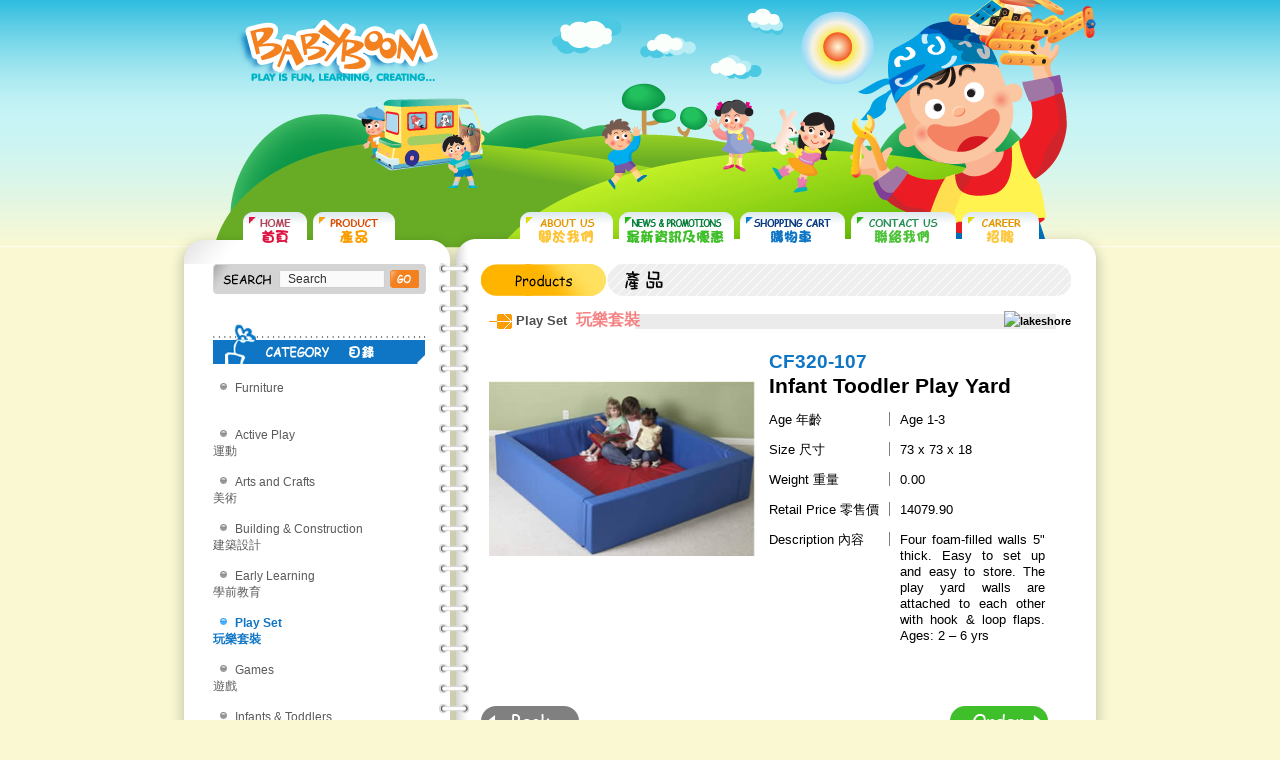

--- FILE ---
content_type: text/html
request_url: http://babyboom.com.hk/products_detail?id=737
body_size: 9115
content:
<!DOCTYPE html PUBLIC "-//W3C//DTD XHTML 1.0 Strict//EN" "http://www.w3.org/TR/xhtml1/DTD/xhtml1-strict.dtd">
<html xmlns="http://www.w3.org/1999/xhtml" dir="ltr" lang="en-gb" xml:lang="en-gb">
<head>

<meta http-equiv="content-type" content="text/html; charset=UTF-8" />
<meta name="resource-type" content="document" />
<meta name="language" content="en-gb" />
<meta name="distribution" content="global" />
<meta http-equiv="content-style-type" content="text/css" />
<meta http-equiv="imagetoolbar" content="no" />
<meta http-equiv="X-UA-Compatible" content="IE=EmulateIE7" />
<title>Infant Toodler Play Yard  | Play Set - 玩樂套裝 | 產品詳細 | BabyBoom</title>

<link href="style.php?design=1" rel="stylesheet" type="text/css" media="screen, projection" />
<!--[if lte IE 6]>
<link href="style.php?iefix=1" rel="stylesheet" type="text/css" />
<![endif]-->
<script type="text/javascript" src="js/jquery.js"></script>
<script type="text/javascript" src="js/valign.js"></script>  
<script type="text/javascript">

function fixheight() {

	if ($("#middlecheck").height() % 20 > 0) {
		
		var pagetrim = 0;
		
				$("#middlecheck").height( (parseInt($("#middlecheck").height()/20)+1)*20 + pagetrim );
		
	}	

}


$(window).load(function() {
	fixheight();
});

$(function() {
  

		   
  function onCatClick() {
    if ( ! $(this).hasClass('current') ) {
      $('ul.bigcat>li>a').removeClass('current');
      $('ul.bigcat ul').slideUp().removeClass('current');
      $(this).addClass('current');
      $(this).siblings('ul').slideDown().addClass('current');
    }
    return false;
  }

  $('ul.bigcat ul').css('display', 'none');
  $('ul.bigcat>li>a').click(onCatClick);
  $('ul.bigcat>li.current>a').addClass('current').siblings('ul').show().addClass('current');  
  
  $('.back').click(function() {
    history.go(-1);
    return false;
  });
});
</script>
</head>

<!-- UTF8 萬國碼 -->
<body class="productsp inner">

<div class="pagewarp">


	<div class="header">
		<div class="relative">
			<div class="logo pngfix"></div>
			<div class="bigboy pngfix"></div>
			<div class="childs pngfix"></div>
			<div class="ground pngfix"></div>
			<div class="sun pngfix"></div>
			<ul class="menu clearfix pngfix">
				<li class="home pngfix"><a href="index">HOME 首頁</a></li>
				<li class="products pngfix"><a href="products">PRODUCTS 產品</a></li>
				<li class="aboutus pngfix"><a href="aboutus">ABOUT US 關於我們</a></li>
				<li class="news pngfix"><a href="news">NEWS & PROMOTIONS 最新資訊及優惠</a></li>
				<li class="shopcart pngfix"><a href="shopcart">SHOPPING CART 購物車</a></li>
				<li class="contactus pngfix"><a href="contactus">CONTACT US 聯絡我們</a></li>
				<li class="career pngfix"><a href="career">CAREER 招聘</a></li>
			</ul>
		</div>
	</div>
	
	
	<div class="middle clearfix pngfix" id="middlecheck"><div class="left">
	<div class="search clearfix">
		<h1>Search</h1>
		<form>
			<input type="text" value="Search"  class="text" id="searchtext" onclick="searchcheck();" onkeyup="keycheck(event);" />
		</form>
        <button class="submit" onclick="location.href='products.php?search='+ $('#searchtext').attr('value');">搜尋</button>
		<script>
            function searchcheck() {
                if ($("#searchtext").attr("value") == "Search" ) {
                    $("#searchtext").attr("value","");
                }
            }
            
            function keycheck(event) {
                
                switch (event.keyCode) {
                    case 13://Enter

                    location.href='products.php?search='+ $('#searchtext').attr('value');

                    break;	
                }
                
            }
        </script>
	</div>
	<ul class="bigcat">
		<li class="category current">
			<a href="#" class="title">CATEGORY</a>
			<ul>
							<li>
					<a href="products?cat=20">Furniture<br /></a>
				</li>
							<li>
					<a href="products?cat=6">Active Play<br /> 運動</a>
				</li>
							<li>
					<a href="products?cat=7">Arts and Crafts<br />美術</a>
				</li>
							<li>
					<a href="products?cat=8">Building & Construction<br />建築設計</a>
				</li>
							<li>
					<a href="products?cat=9">Early Learning<br />學前教育</a>
				</li>
							<li class="current">
					<a href="products?cat=10">Play Set<br />玩樂套裝</a>
				</li>
							<li>
					<a href="products?cat=11">Games<br />遊戲</a>
				</li>
							<li>
					<a href="products?cat=12">Infants & Toddlers<br />嬰兒</a>
				</li>
							<li>
					<a href="products?cat=13">Languages<br />語文</a>
				</li>
							<li>
					<a href="products?cat=14">Mathematics<br />數學</a>
				</li>
							<li>
					<a href="products?cat=15">Music<br />音樂</a>
				</li>
							<li>
					<a href="products?cat=16">Pretend & Play<br />模仿</a>
				</li>
							<li>
					<a href="products?cat=17">Science<br />科學</a>
				</li>
							<li>
					<a href="products?cat=18">Souvenir<br />禮品</a>
				</li>
							<li>
					<a href="products?cat=19">Teachers' Guide<br />教師指引</a>
				</li>
						</ul>
		</li>
		<li class="brand">
			<a href="#" class="title">BRAND</a>
			<ul>
							<li>
					<a href="products?brand=5">Gigo</a>
				</li>
							<li>
					<a href="products?brand=27"></a>
				</li>
							<li>
					<a href="products?brand=9">KODKOD</a>
				</li>
							<li>
					<a href="products?brand=25"></a>
				</li>
							<li>
					<a href="products?brand=23">Rummikub</a>
				</li>
							<li>
					<a href="products?brand=7">Weplay</a>
				</li>
							<li>
					<a href="products?brand=24"></a>
				</li>
							<li>
					<a href="products?brand=8">SmartGames</a>
				</li>
							<li>
					<a href="products?brand=26"></a>
				</li>
							<li>
					<a href="products?brand=21">SmartMax</a>
				</li>
						</ul>
		</li>
		<li class="age">
			<a href="#" class="title">AGE</a>
			<ul>
							<li>
					<a href="products?age=1">Age 0-1</a>
				</li>
							<li>
					<a href="products?age=2">Age 1-3</a>
				</li>
							<li>
					<a href="products?age=3">Age 3-6</a>
				</li>
							<li>
					<a href="products?age=4">Age 7-12</a>
				</li>
							<li>
					<a href="products?age=5">Age > 13</a>
				</li>
						</ul>
		</li>
	</ul>
</div>
	
	
<div class="right">
	<div class="productslist">
    	
		<h1 class="title">Brands 品牌</h1>
        		<h2 class="subtitle">
			<span class="entitle">Play Set</span>
			<span class="chtitle">玩樂套裝</span>
							<img src="" alt="lakeshore" />
						
		</h2>
        				
				<div class="products_detailp_only">
					<div class="container clearfix">
						<div class="container_left">
							<div class="photo">
								<img src="upload/d49a609def02b824bf9c064c0c0683c1_t.png" alt="" />							</div>
							<div class="video">
                                							</div>
						</div>
						<div class="container_right">
							
							<h1>CF320-107</h1>
                            <h2>Infant Toodler Play Yard </h2>
							<ul class="description">
                            									<li>
									<p class="desc_title">Age 年齡</p>
									<p class="desc_data">Age 1-3</p>
								</li>
                                								<li>
									<p class="desc_title">Size 尺寸</p>
									<p class="desc_data">73 x 73 x 18</p>
								</li>
                                								<li>
									<p class="desc_title">Weight 重量</p>
									<p class="desc_data">0.00</p>
								</li>
                                								<li>
									<p class="desc_title">Retail Price 零售價</p>
									<p class="desc_data">14079.90</p>
								</li>
                                								<li>
									<p class="desc_title">Description 內容</p>
									<p class="desc_data">Four foam-filled walls 5" thick. Easy to set up and easy to store. The play yard walls are attached to each other with hook & loop flaps. Ages: 2 – 6 yrs<br /><br /><br /></p>
								</li>
                                							</ul>
						</div>
					</div>
					<div class="control">
						<a class="back" href="products?cat=10">Back</a>
						<a class="order" href="addtocart.php?add=737">Order</a>
					</div>
				</div>
				
﻿			</div>
		</div><!-- UTF8 萬國碼 --></div>
	
	
	<div class="footer pngfix">
		<div class="copy">
			copyright © 2011 babyboom Learning Co. ltd., all rights reserved.
		</div>
		<div class="facebook">
			<a href="http://www.facebook.com/babyboom.learning.co" target="_blank">Find us on: facebook©</a>
		</div>
	</div>
	
	
</div>

<p class="mhidden"><a href="http://onemore.com.hk">Designed by Onemore limited http://onemore.com.hk</a></p>

<link rel="stylesheet" type="text/css" href="lib/lightbox/css/jquery.lightbox-0.5.css" media="screen" />
 <!--[if IE 6]>
<script src="js/pngfix.js"></script>
<script>
DD_belatedPNG.fix('.pngfix');
</script>
<![endif]-->
<script type="text/javascript" src="lib/lightbox/js/jquery.lightbox-0.5.js"></script>
<script type="text/javascript">
$(function() {
	$('.lightbox').lightBox();
	$('.valign').vAlign();
});
</script>
<!-- UTF8 萬國碼 -->
</body>

</html>

--- FILE ---
content_type: text/css;
request_url: http://babyboom.com.hk/style.php?design=1
body_size: 55622
content:
@charset "UTF-8";

/* v1.0 | 20080212 */

html, body, div, span, applet, object, iframe,
h1, h2, h3, h4, h5, h6, p, blockquote, pre,
a, abbr, acronym, address, big, cite, code,
del, dfn, em, font, img, ins, kbd, q, s, samp,
small, strike, strong, sub, sup, tt, var,
b, u, i, center,
dl, dt, dd, ol, ul, li,
fieldset, form, label, legend,
table, caption, tbody, tfoot, thead, tr, th, td {
	margin: 0;
	padding: 0;
	border: 0;
	outline: 0;
	font-size: 100%;
	vertical-align: baseline;
	background: transparent;
	word-wrap:break-word;
}
body {
	line-height: 1;
}
ol, ul {
	list-style: none;
}
blockquote, q {
	quotes: none;
}
blockquote:before, blockquote:after,
q:before, q:after {
	content: '';
	content: none;
}
:focus {
	outline: 0;
}
ins {
	text-decoration: none;
}
del {
	text-decoration: line-through;
}
table {
	border-collapse: collapse;
	border-spacing: 0;
}

input {
	font-family:Arial;
	}
.mhidden {
	text-indent:-5000px;
	display:none;
}

/* *** Float containers fix:
 http://www.csscreator.com/attributes/containedfloat.php *** */ 
.clearfix:after {
	content: ".";
	display: block;
	height: 0px;
	clear: both;
	visibility: hidden;
}
 .clearfix {
	display: inline-block;
}
/* Hides from IE-mac \*/
* html .clearfix {
	height: 1%;
}
.clearfix {
	display: block;
}
/* End hide from IE-mac */

/* BEGIN custom style ------------------------------------------- */
/* BEGIN global style ----------------------------- */
body {
	background: #f9f8d3 url("images/bg_sky.png") scroll repeat-x top center;
	font-family: sans-serif;
}
.pagewarp {
	width:960px;
	margin:0 auto;
}
.header {
	width:100%;
	height:264px;
	overflow:hidden;
}
.header .relative {
	width:100%;
	height:100%;
	position:relative;
}
.header .relative .logo {
	background: url("images/banner_logo.png") scroll transparent no-repeat top left;
	position:absolute;
	top:19px;
	left:75px;
	width:203px;
	height:64px;
	z-index:5;
}
.header .relative .bigboy {
	background: url("images/banner_bigboy.png") scroll transparent no-repeat top left;
	position:absolute;
	top:-33px;
	left:690px;
	width:246px;
	height:383px;
	z-index:4;
}
.header .relative .childs {
	background: url("images/banner_childs.png") scroll transparent no-repeat top left;
	position:absolute;
	top:98px;
	left:197px;
	width:478px;
	height:95px;
	z-index:3;
}
.header .relative .ground {
	background: url("images/banner_ground.png") scroll transparent no-repeat top left;
	position:absolute;
	top:83px;
	left:54px;
	width:812px;
	height:165px;
	z-index:2;
}
.header .relative .sun {
	background: url("images/banner_sun.png") scroll transparent no-repeat top left;
	position:absolute;
	top:8px;
	left:392px;
	width:322px;
	height:77px;
	z-index:1;
}
/* END global style ----------------------------- */




/* BEGIN index ------------------------------------*/
/* BEGIN index header ------------------------*/
.indexp .header .relative .menu {
	background: url("images/paper_bg_top.png") scroll transparent no-repeat top left;
	width:100%;
	height:52px;
	position:absolute;
	left:0;
	bottom:0;
	z-index:100;
}
.indexp .header .relative .menu li {
	float:left;
	display:block;
	height:37px;
	text-indent:-5000px;
}
.indexp .header .relative .menu li.home {
	background: url("images/menu_home.png") scroll transparent no-repeat top right;
	width:64px;
	padding-left:107px;
}
.indexp .header .relative .menu li.products {
	background: url("images/menu_products.png") scroll transparent no-repeat top right;
	width:82px;
	padding-left:6px;
}
.indexp .header .relative .menu li.aboutus {
	background: url("images/menu_aboutus.png") scroll transparent no-repeat top right;
	width:93px;
	padding-left:6px;
}

.indexp .header .relative .menu li.news {
	background: url("images/menu_news.png") scroll transparent no-repeat top right;
	width:115px;
	padding-left:6px;
}
.indexp .header .relative .menu li.shopcart {
	background: url("images/menu_shopcart.png") scroll transparent no-repeat top right;
	width:105px;
	padding-left:6px;
}

.indexp .header .relative .menu li.contactus {
	background: url("images/menu_contactus.png") scroll transparent no-repeat top right;
	width:105px;
	padding-left:118px;
}
.indexp .header .relative .menu li.career {
	background: url("images/menu_career.png") scroll transparent no-repeat top right;
	width:77px;
	padding-left:6px;
}
.indexp .header .relative .menu li a {
	display:block;
	width:100%;
	height:100%;
}
/* END index header ------------------------*/
/* BEGIN indexfooter ------------------------*/
.indexp .footer {
	background: url("images/paper_bg_bottom.png") scroll transparent no-repeat top left;
	width:100%;
	height:71px;
	text-indent:-5000px;
	z-index:100;
}
.indexp .footer .copy {
	float:left;
	background: url("images/footer_copy.png") scroll transparent no-repeat top right;
	width:596px;
	height:32px;
	padding-left:45px;
}
.indexp .footer .facebook { 
	float:left;
	background: url("images/footer_facebook.png") scroll transparent no-repeat top right;
	width:220px;
	height:32px;
	padding-left:53px;
}
.indexp .footer .facebook a {
	display:block;
	width:100%;
	height:100%;
}
/* END index footer ------------------------*/
/* BEGIN index middle ------------------------*/
/* BEGIN index left ------------------------*/
.indexp .middle {
	background: url("images/paper_bg_middle.png") scroll transparent repeat-y top left;
	width:100%;
	z-index:100;
}

.indexp .middle .left {
	float:left;
	padding-left:49px;
	width:590px;
}
.indexp .middle .left .newproducts {
	padding-bottom:30px;
	width:100%;
}
.indexp .middle .left .newproducts .title {
	background: url("images/titlebar_newproducts.png") scroll transparent no-repeat top left;
	display:block;
	padding-bottom:25px; 
	width:100%;
	height:32px;
	text-indent:-5000px;
}
.indexp .middle .left .newproducts ul {
	padding-left:15px;
}
.indexp .middle .left .newproducts ul li {
 display: block;
 float: left;
 height: 249px;
 padding-bottom: 12px;
 padding-right: 10px;
 width: 179px;
}
.indexp .middle .left .newproducts ul li a {
	display:block;
	text-decoration:none;
}
.indexp .middle .left .newproducts ul li a img {
}
.indexp .middle .left .newproducts ul li a div {
 background: url("images/icon_hot.png") no-repeat scroll left 6px transparent;
 color: #4D4D4D;
 font-size: 9pt;
 line-height: 15px;
 padding-left: 30px;
 padding-top: 7px;
}

.indexp .middle .left .brands {
	width:100%;
}
.indexp .middle .left .brands .title {
	background: url("images/titlebar_brands.png") scroll transparent no-repeat top left;
	display:block;
	padding-bottom:25px; 
	width:100%;
	height:32px;
	text-indent:-5000px;
}
.indexp .middle .left .brands ul {
}
.indexp .middle .left .brands ul li {
	float:left;
	display:block;
	padding-bottom:10px;
	width:118px;
	height:118px;
}
.indexp .middle .left .brands ul li a {
	display:block;
	width:100%;
	height:100%;
	text-decoration:none;
}
.indexp .middle .left .brands ul li a span {
	text-indent:-5000px;
}
/* END index left ------------------------*/
/* BEGIN index right ------------------------*/
.indexp .middle .right {
	float:left;
	padding-left:55px;
	width:219px;
}
.indexp .middle .right .login {
	height: 113px;
	position:relative;
	z-index:20;
}

.indexp .middle .right .login a {
	font-size:11px;
	line-height:14px;
	color:#4d4d4d;
	text-decoration:none;
	
}

.indexp .middle .right .login h1 {
	background: url("images/login_title.png") scroll transparent no-repeat top left;
	display:block;
	padding-bottom:8px;
	width:100%;
	height:19px;
	text-indent:-5000px;
}
.indexp .middle .right .login form {
	width:100%;
}
.indexp .middle .right .login form div {
	float:left;
	width:167px;

}
.indexp .middle .right .login form input {
	border:none;
	font-size:9pt;
	color:#0a3a82;
}
.indexp .middle .right .login form .id, .indexp .middle .right .login form .pw {
	width: 100%;
	height: 23px;
	padding-bottom:3px;
	padding-right:0;
}
.indexp .middle .right .login form .id input, .indexp .middle .right .login form .pw input {
	background: transparent;
	padding-left:40px;
	padding-top:5px;
}
.indexp .middle .right .login form .id {
	background: url("images/login_id.png") scroll transparent no-repeat top left;
}

.indexp .middle .right .login form .pw {
	background: url("images/login_pw.png") scroll transparent no-repeat top left;
}
.indexp .middle .right .login form .submit {
	background: url("images/login_go.png") scroll transparent no-repeat top left;
	float:right;
	width:43px;
	height:51px;
	text-indent:-5000px;
}

.indexp .middle .right .hottalk {
	width:100%;
	padding-bottom:10px;
}
.indexp .middle .right .hottalk h1 {
	background: url("images/hottalk_title.png") scroll transparent no-repeat top left;
	display:block;
	width: 100%;
	height:38px;
	padding-bottom:15px;
	text-indent:-5000px;
}
.indexp .middle .right .hottalk ul {
	width: 100%;
}
.indexp .middle .right .hottalk ul li {
	background: url("images/hottalk_dashline.png") scroll transparent repeat-x bottom left;
	display:block;
	width:100%;
	height:24px;
}
.indexp .middle .right .hottalk ul li a {
	display:block;
	width:100%;
	height:24px;
	text-decoration:none;
	line-height:24px;
}
.indexp .middle .right .hottalk ul li a .date {
	float:left;
	display:block;
	padding-left:5px;
	width:75px;
	font-size:8pt;
	color:#c14275;
}
.indexp .middle .right .hottalk ul li a .topic {
 color: #4D4D4D;
 display: block;
 float: left;
 font-size: 8pt;
 overflow: hidden;
 width: 136px;
}

.indexp .middle .right .company {
	width:100%;
}
.indexp .middle .right .company a {
	display:block;
	width:100%;
}
/* END right ------------------------*/
/* END index middle ------------------------*/
/* END index ------------------------------------*/




/* BEGIN inner page style ------------------------------------*/
/* BEGIN inner header ------------------------*/
.inner .header .relative .menu {
	background: url("images/inner/paper_bg_top.png") scroll transparent no-repeat top left;
	width:100%;
	height:52px;
	position:absolute;
	left:0;
	bottom:0;
	z-index:100;
}
.inner .header .relative .menu li {
	float:left;
	display:block;
	height:37px;
	text-indent:-5000px;
}
.inner .header .relative .menu li.home {
	background: url("images/menu_home.png") scroll transparent no-repeat top right;
	width:64px;
	padding-left:83px;
}
.inner .header .relative .menu li.products {
	background: url("images/menu_products.png") scroll transparent no-repeat top right;
	width:82px;
	padding-left:6px;
}
.inner .header .relative .menu li.aboutus {
	background: url("images/menu_aboutus.png") scroll transparent no-repeat top right;
	width:93px;
	padding-left:125px;
}

.inner .header .relative .menu li.news {
	background: url("images/menu_news.png") scroll transparent no-repeat top right;
	width:115px;
	padding-left:6px;
}
.inner .header .relative .menu li.shopcart {
	background: url("images/menu_shopcart.png") scroll transparent no-repeat top right;
	width:105px;
	padding-left:6px;
}

.inner .header .relative .menu li.contactus {
	background: url("images/menu_contactus.png") scroll transparent no-repeat top right;
	width:105px;
	padding-left:6px;
}
.inner .header .relative .menu li.career {
	background: url("images/menu_career.png") scroll transparent no-repeat top right;
	width:77px;
	padding-left:6px;
}
.inner .header .relative .menu li a {
	display:block;
	width:100%;
	height:100%;
}
/* END inner header ------------------------*/
/* BEGIN inner footer ------------------------*/
.inner .footer {
	background: url("images/inner/paper_bg_bottom.png") scroll transparent no-repeat top left;
	width:100%;
	height:71px;
	text-indent:-5000px;
	z-index:100;
}
.inner .footer .copy {
	float:right;
	background: url("images/footer_copy.png") scroll transparent no-repeat top left;
	width:596px;
	height:32px;
	padding-right:46px;
}
.inner .footer .facebook { 
	float:left;
	background: url("images/footer_facebook.png") scroll transparent no-repeat top right;
	width:220px;
	height:32px;
	padding-left:45px;
}
.inner .footer .facebook a {
	display:block;
	width:100%;
	height:100%;
}
/* END inner footer ------------------------*/
/* BEGIN inner middle ------------------------*/
.inner .middle {
	background: url("images/inner/paper_bg_middle.png") scroll transparent repeat-y top left;
	width:100%;
	z-index:100;
}
.inner .middle .left {
	float:left;
	width:213px;
	padding-left:53px;
}
.inner .middle .right {
	float:left;
	width:590px;
	padding-left:55px;
}
/* END inner middle ------------------------*/
/* END inner page style ------------------------------------*/




/* BEGIN products ------------------------*/
/* BEGIN left ------------------------*/

.middle .left .pic {
	padding-bottom: 40px;
 width: 230px;
}


 .middle .left .search {
	background: url("images/inner/search.png") scroll transparent no-repeat top left;
	padding-bottom:30px;
	width:100%;
	height:30px;
}
 .middle .left .search h1 {
	display:none;
}
 .middle .left .search form {
	padding-top: 6px;
	padding-left: 75px;
}
 .middle .left .search form .text {
	background:transparent;
	float:left;
	border:none;
	width:100px;
	color: #333;
	font-size:9pt;
	padding-top:2px;
	padding-left:0;
}
 .middle .left .search .submit {
	background: url("images/inner/search_go.png") scroll transparent no-repeat bottom right;
	float:left;
	width:29px;
	height:18px;
	text-indent:-5000px;
	text-decoration:none;
	border:0;
	margin:0;
}

 .middle .left .bigcat {
	width: 100%;
	padding-bottom:50px;
}
 .middle .left .bigcat li {
	display:block;
	width: 100%;
}
 .middle .left .bigcat li a.title {
	display:block;

	height: 40px;
	text-indent: -5000px;
}
 .middle .left .bigcat .category {
	background: url("images/products/category.png") scroll transparent no-repeat top left;
}
 .middle .left .bigcat .brand {
	background: url("images/products/brand.png") scroll transparent no-repeat top left;
}
 .middle .left .bigcat .age {
	background: url("images/products/age.png") scroll transparent no-repeat top left;
}
 .middle .left .bigcat li ul {
	display: none;
	width: 100%;
}
 .middle .left .bigcat li ul {
	display: block;
	width: 100%;
	padding-top:15px;
}
 .middle .left .bigcat li ul li {
	background: url("images/inner/list_dot.png") scroll transparent no-repeat 7px 4px;
	display: block;
	height: 47px;
	width: 100%;
}
 .middle .left .bigcat li ul li a {
	padding-left:22px;
	height: 100%;

	color:#5b5b5b;
	font-size:9pt;
	text-decoration:none;
	line-height:14px;
	text-indent: 0;
}
 .middle .left .bigcat li ul li.current {
	background: url("images/inner/list_dot_current.png") scroll transparent no-repeat 7px 4px;
}
.middle .left .bigcat li ul li.current a {
	color:#0f76c5;
	font-weight:bold;
}


/* END left ------------------------*/
/* BEGIN right ------------------------*/
.productsp .middle .right .productslist .title {
	background: url("images/products/products_titlebar.png") scroll transparent no-repeat top left;
	display:block;
	padding-bottom:15px; 
	width:100%;
	height:32px;
	text-indent:-5000px;
}

.newsp .middle .right .productslist .subtitle,
.productsp .middle .right .productslist .subtitle {
	background: url("images/products/products_subtitlebar.png") scroll transparent no-repeat top left;
	display:block;
	padding-top:1px;
	width:100%;
	height:41px;
	position:relative;
}
.newsp .middle .right .productslist .subtitle img,
.productsp .middle .right .productslist .subtitle img {
 font-size: 11px;
 line-height: 20px;
 position: absolute;
 right: 0;
 top: 0;
}
.newsp .middle .right .productslist .entitle,
.productsp .middle .right .productslist .entitle {
	padding-left:35px;
	font-family: 'Comic Sans MS', sans-serif;
	color:#4d4d4d;
	font-size:10pt;
}

.newsp .middle .right .productslist .chtitle,
.productsp .middle .right .productslist .chtitle {
	padding-left:5px;
	font-size:12pt;
	color:#f58282;
	font-weight:bold;
}

/* productsp only ------------------------*/
.productsp_only .list {
 padding: 0 0 30px;
 width: 560px;
}
.productsp_only .list li {
 display: block;
 float: left;
 padding-right: 5px;
}
.productsp_only .list li a {
	width:180px;
	height:227px;
	display:block;
	text-decoration:none;
	font-size:9pt;
	color:#5b5b5b;
	overflow:hidden;
}
.productsp_only .list li a div {
 line-height: 15px;
 text-align: center;
}

.page {
	padding-bottom:50px;
	width:100%;
	height:9px;
}
 .page ul {
	height:9px;
	float: left;
 position: relative;
	left: 50%;
}
.page ul li {
	float:left;
	display:block;
	height:9px;
	width:17px;
	border-right:0;
 position: relative;
 right: 50%;
}
 .page ul li a {
	display:block;
	height:9px;
	width:17px;
	font-size:8pt;
	text-align:center;
	color:#999999;
	text-decoration:none;
}
 .page ul li.current {
	font-weight:bold;
}
.page ul li.first {
	background: url("images/inner/page_first.png") scroll transparent no-repeat center center;
	text-indent:-5000px;
}
.page ul li.prev {
	background: url("images/inner/page_prev.png") scroll transparent no-repeat center center;
	text-indent:-5000px;
}
.page ul li.next {
	background: url("images/inner/page_next.png") scroll transparent no-repeat center center;
	text-indent:-5000px;
}
.page ul li.last {
	background: url("images/inner/page_last.png") scroll transparent no-repeat center center;
	text-indent:-5000px;
}
/*
.productsp_only .page {
	padding-bottom:50px;
	width:100%;
	height:9px;
}
.productsp_only .page ul {
	height:9px;
	float: left;
 position: relative;
	left: 50%;
}
.productsp_only .page ul li {
	float:left;
	display:block;
	height:9px;
	width:17px;
	border-right:1px solid #cccccc;
 position: relative;
 right: 50%;
}
.productsp_only .page ul li a {
	display:block;
	height:9px;
	width:17px;
	font-size:8pt;
	text-align:center;
	color:#999999;
	text-decoration:none;
}
.productsp_only .page ul li.current {
	font-weight:bold;
}
.productsp_only .page ul li.first {
	background: url("images/inner/page_first.png") scroll transparent no-repeat center center;
	text-indent:-5000px;
}
.productsp_only .page ul li.prev {
	background: url("images/inner/page_prev.png") scroll transparent no-repeat center center;
	text-indent:-5000px;
}
.productsp_only .page ul li.next {
	background: url("images/inner/page_next.png") scroll transparent no-repeat center center;
	text-indent:-5000px;
}
.productsp_only .page ul li.last {
	background: url("images/inner/page_last.png") scroll transparent no-repeat center center;
	text-indent:-5000px;
}
*/
/* END right ------------------------*/
/* END products ------------------------*/




/* BEGIN products detail ------------------------*/
/*
.products_detailp_only .container {
	width:100%;
	padding-left:8px;
}
.products_detailp_only .container .container_left {
	float:left;
	padding-left:0;
	padding-right:14px;
	width:266px;
}
.products_detailp_only .container .container_left .photo {
	width:100%;
	overflow:hidden;
	padding-bottom:10px;
}
.products_detailp_only .container .container_left .video {
	padding-bottom:30px;
}
.products_detailp_only .container .container_right {
	float:left;
	padding-left:0;
	width:310px;
}
.products_detailp_only .container .container_right h1 {
	font-size:14pt;
	font-weight:bold;
	color:#0f76c5;
	padding-bottom:5px;
}
.products_detailp_only .container .container_right h2 {
	font-size:16pt;
	color:#000;
	padding-bottom:15px;
}
.products_detailp_only .container .container_right .description {
	width:100%;
}
.products_detailp_only .container .container_right .description li {
	display:block;
	padding-bottom:30px;
}
.products_detailp_only .container .container_right .description li p {
	background: transparent;
	padding:0;
	text-indent:0;
	float:left;
	font-size:10pt;
	line-height:16px;
}
.products_detailp_only .container .container_right .description li .desc_title {
	display:block;
	width:120px;
	height:14px;
	border-right:1px solid #808080;
}
.products_detailp_only .container .container_right .description li .desc_data {
	display:block;
	width:145px;
	padding-left:10px;
	word-wrap: break-word;
	text-align: justify;
}
.products_detailp_only .control {
	width:567px;
	height:30px;
	text-indent:-5000px;
	padding-bottom:30px;
	padding-top:30px;
}
.products_detailp_only .control .back {
	float:left;
	background: url("images/back.png") scroll transparent no-repeat top left;
	width:98px;
	height:30px;
}
.products_detailp_only .control .order {
	float:right;
	background: url("images/order.png") scroll transparent no-repeat top left;
	width:98px;
	height:30px;
}
*/

.container {
	width:100%;
	padding-left:8px;
}
.container .container_left {
	float:left;
	padding-left:0;
	padding-right:14px;
	width:266px;
}
.container .container_left .photo {
	width:100%;
	overflow:hidden;
	padding-bottom:10px;
}
.container .container_left .video {
	padding-bottom:30px;
}
.container .container_right {
	float:left;
	padding-left:0;
	width:310px;
}
.container .container_right h1 {
	font-size:14pt;
	font-weight:bold;
	color:#0f76c5;
	padding-bottom:5px;
}
.container .container_right h2 {
	font-size:16pt;
	color:#000;
	padding-bottom:15px;
}
.container .container_right .description {
	width:100%;
}
.container .container_right .description li {
	display:block;
	padding-bottom:30px;
}
.container .container_right .description li p {
	background: transparent;
	padding:0;
	text-indent:0;
	float:left;
	font-size:10pt;
	line-height:16px;
}
.container .container_right .description li .desc_title {
	display:block;
	width:120px;
	height:14px;
	border-right:1px solid #808080;
}
.container .container_right .description li .desc_data {
	display:block;
	width:145px;
	padding-left:10px;
	word-wrap: break-word;
	text-align: justify;
}
.control {
	width:567px;
	height:30px;
	text-indent:-5000px;
	padding-bottom:30px;
	padding-top:30px;
}
.control .back {
	float:left;
	background: url("images/back.png") scroll transparent no-repeat top left;
	width:98px;
	height:30px;
}
.control .order {
	float:right;
	background: url("images/order.png") scroll transparent no-repeat top left;
	width:98px;
	height:30px;
}
/* END products detail ------------------------*/


/* page_career.html */
.careerp .middle .left {
	padding-left: 38px;
 padding-right: 16px;
	_padding-right: 0px;
}


.careerp .middle .right .careerlist .title {
	background: url("images/career/career_titlebar.png") scroll transparent no-repeat top left;
	display:block;
	padding-bottom:15px; 
	width:100%;
	height:32px;
	text-indent:-5000px;
}


.careerp_only .list {
	padding:0 15px 30px 15px;
	width:560px;
}
.careerp_only .list li {
	display:block;
	padding-bottom:8px;
	padding-top: 10px;
	border-bottom:1px #dadada dotted;
	width:560px;
}

.careerp_only .list li .position {
	background: url("images/career/career_point.png") scroll transparent no-repeat left top;
	display:block;
	padding-bottom: 5px;
}

.careerp_only .list li .position a {
	text-decoration:none;
}

.careerp_only .list li .position .cn {
	font-size:16px;
	color:#dc1442;
	padding-left: 30px;
 padding-right: 5px;
}

.careerp_only .list li .position .en {
	font-size:14px;
	color:#b0465c;
}

/* END page_career.html */
/* page_career_detail.html */

.career_detailp_only {
	padding-left:10px;

}

.career_detailp_only h4 {
	background: url("images/career/career_position.png") scroll transparent no-repeat top left;
	display:block;
	padding-bottom:15px; 
	width:100%;
	height:16px;
	text-indent:-5000px;
}

.career_detailp_only .container {
	background-color:#fffbc6;
	width:560px;
}

.career_detailp_only .container .description {
	padding-top:26px;
	padding-left:33px;
}

.career_detailp_only .container .description li {
	padding-bottom:26px;
}

.career_detailp_only .container .description li .desc_title {
	font-size:14px;
	font-weight:bold;
	line-height:23px;
	color:#f58282;
	float:left;
	width:130px;
}

.career_detailp_only .container .description li .desc_data {
	font-size:14px;
	font-weight:bold;
	line-height:23px;
	color:#8e8e8e;
	float:left;
	width:370px;
}

.career_detailp_only .control {
	padding-top:20px;
}

.career_detailp_only .control .back {
	background: url("images/back.png") no-repeat scroll left top transparent;
 height: 30px;
 width: 98px;
	text-indent:-5000px;
	display:block;
}

/* END page_career_detail.html */
/* page_shopcart.html */

.shopcartp .middle .right .shoplist .title {
	background: url("images/cart/cart_titlebar.png") scroll transparent no-repeat top left;
	display:block;
	padding-bottom:15px; 
	width:100%;
	height:32px;
	text-indent:-5000px;
}


.shopcart_detailp_only .b-detail {
	padding-left:10px;
}

.shopcart_detailp_only .b-detail .top {
	background: url("images/cart/detail_top.png") scroll transparent no-repeat;
	width:567px;
	height:22px
}

.shopcart_detailp_only .b-detail .mid {
	background: url("images/cart/detail_mid.png") scroll transparent repeat-y;
	width:567px;
}

.shopcart_detailp_only .b-detail .mid .letter {
	background: url("images/cart/detail_letter.png") scroll transparent no-repeat right;
	width:531px;
	height:80px;
	padding-left:22px;
	text-indent:-5000px;
}

.shopcart_detailp_only .b-detail .bottom {
	background: url("images/cart/detail_bottom.png") scroll transparent no-repeat;
	width:567px;
	height:19px
}

.shopcart_detailp_only .cart-list {
	padding-left:10px;
	padding-top: 15px;
}

.shopcart_detailp_only .cart-list .cart-list-top {
	background: url("images/cart/list_top.png") scroll transparent no-repeat;
	width:567px;
	height:12px
}

.shopcart_detailp_only .cart-list .cart-list-mid {
	background: url("images/cart/list_mid.png") scroll transparent repeat-y ;
	width:567px;

}

.shopcart_detailp_only .cart-list .cart-list-mid ul {
	padding-bottom:20px;
}

.shopcart_detailp_only .cart-list .cart-list-mid .detail-bar {
	background: url("images/cart/detail_bar.png") scroll transparent no-repeat right top;
	width:555px;
	height:30px;
	padding-left:5px;
}

.shopcart_detailp_only .cart-list .cart-list-mid .detail-bar li {
	float:left;
	padding-top:2px;
}

.shopcart_detailp_only .cart-list .cart-list-mid .detail-bar li span {
	text-indent:-5000px;
	display:block;
}


.shopcart_detailp_only .cart-list .cart-list-mid .detail-bar .model {
	width:165px;
	padding-left:44px;
}

.shopcart_detailp_only .cart-list .cart-list-mid .detail-bar .model span {
	background: url("images/cart/letter_model.png") scroll transparent no-repeat center center;
	height:25px;
}

.shopcart_detailp_only .cart-list .cart-list-mid .detail-bar .retail {
	width:84px;
}

.shopcart_detailp_only .cart-list .cart-list-mid .detail-bar .retail span {
	background: url("images/cart/letter_retail.png") scroll transparent no-repeat center center;
	height:25px;
}

.shopcart_detailp_only .cart-list .cart-list-mid .detail-bar .member {
	width:87px;
}

.shopcart_detailp_only .cart-list .cart-list-mid .detail-bar .member span {
	background: url("images/cart/letter_member.png") scroll transparent no-repeat center center;
	height:25px;
}

.shopcart_detailp_only .cart-list .cart-list-mid .detail-bar .quantity {
	width:76px;
}

.shopcart_detailp_only .cart-list .cart-list-mid .detail-bar .quantity span {
	background: url("images/cart/letter_quantity.png") scroll transparent no-repeat center center;
	height:25px;
}

.shopcart_detailp_only .cart-list .cart-list-mid .detail-bar .subtotal {
	width:58px;
}

.shopcart_detailp_only .cart-list .cart-list-mid .detail-bar .subtotal span {
	background: url("images/cart/letter_subtotal.png") scroll transparent no-repeat center center;
	height:25px;
}

.shopcart_detailp_only .cart-list .cart-list-mid .cart {
	padding-left:20px;
	width:530px;
}

.shopcart_detailp_only .cart-list .cart-list-mid .cart li {
	padding-bottom:8px;
	padding-top: 8px;
	border-bottom:1px solid #e6e6e6;
	width:100%;
}

.shopcart_detailp_only .cart-list .cart-list-mid .cart li .ca {
	float:left;
	font-size:11px;
	text-align:center;
	font-weight:bold;
	
}

.shopcart_detailp_only .cart-list .cart-list-mid .cart li .check {
	padding-left:3px;
	padding-right:15px;
	padding-top: 3px;
	padding-top: 41px;
}

.shopcart_detailp_only .cart-list .cart-list-mid .cart li .pic-model {
	width:145px;
	padding-right:10px;
	line-height:16px;
}

.shopcart_detailp_only .cart-list .cart-list-mid .cart li .pic-model .pic {
	border:1px solid #e6e6e6;
	width:80px;
	height:80px;
	float:left;
	margin-top: 5px;
}

.shopcart_detailp_only .cart-list .cart-list-mid .cart li .pic-model .model-num {
    color: #0072BC;
    float: right;
    padding-left: 2px;
    padding-top: 15px;
    text-align: left;
}

.shopcart_detailp_only .cart-list .cart-list-mid .cart li .pic-model .model-num span {
	font-size:14px;
	font-weight:normal;
	color:#000000;
}

.shopcart_detailp_only .cart-list .cart-list-mid .cart li .retail-p {
	width:84px;
	color:#ff4a6c;
	padding-top: 41px;
}

.shopcart_detailp_only .cart-list .cart-list-mid .cart li .member-p {
	width:87px;
	color:#ff9c00;
	padding-right: 20px;
	padding-top: 41px;
}

.shopcart_detailp_only .cart-list .cart-list-mid .cart li .quant {
	color:#999999;
	padding-top: 37px;
	padding-right: 10px;
 width: 40px;
	_border: 1px solid white;
	_padding-right: 5px;
}

.shopcart_detailp_only .cart-list .cart-list-mid .cart li .quant .text {
	border:1px solid #cccccc;
	width:25px;
	height:16px;
	float:left;
	text-align:right;
	
}

.shopcart_detailp_only .cart-list .cart-list-mid .cart li .quant .up-down {
	float:right;
	padding-top: 1px;
	padding-left:2px;
	_padding-left:0px;
	_margin-left:2px;
	_margin-top:-4px;
}

.shopcart_detailp_only .cart-list .cart-list-mid .cart li .quant .up-down .up_btn {
	background: url("images/cart/up_btn.png") scroll transparent no-repeat center bottom ;
	height:8px;
	width:11px;
	text-indent:-5000px;
	display:block;
}

.shopcart_detailp_only .cart-list .cart-list-mid .cart li .quant .up-down .down_btn {
	background: url("images/cart/down_btn.png") scroll transparent no-repeat center bottom;
	height:8px;
	width:11px;
	text-indent:-5000px;
	display:block;
	padding-top: 2px;
}


.shopcart_detailp_only .cart-list .cart-list-mid .cart li .sub-total {
	width:70px;
	color:#0f76c5;
	padding-top: 41px;
}

.shopcart_detailp_only .cart-list .cart-list-mid .cart li .delete {
	width:20px;
	padding-top:42px;
}

.shopcart_detailp_only .cart-list .cart-list-mid .cart li .delete .delete_btn {
	background: url("images/cart/delete_btn.png") scroll transparent no-repeat center bottom;
	height:10px;
	width:10px;
	text-indent:-5000px;
	display:block;


}

.shopcart_detailp_only .cart-list .cart-list-bottom .cart-list-bottom-mid {
	background: url("images/cart/list_bottom_mid.png") scroll transparent repeat-y;
	width:567px;
}

.shopcart_detailp_only .cart-list .cart-list-bottom .cart-list-bottom-bottom {
	background: url("images/cart/list_bottom_bottom.png") scroll transparent no-repeat;
	width:567px;
	height:11px;
}

.shopcart_detailp_only .cart-list .cart-list-bottom .point-order {
	padding-left: 22px;
	padding-top: 11px;
}

.shopcart_detailp_only .cart-list .cart-list-bottom .point-order .point {
	float:left;
	font-size:13px;
	color:#000000;
	font-weight:bold;
	width: 250px;
}

.shopcart_detailp_only .cart-list .cart-list-bottom .point-order .point input {
	float:left;
}

.shopcart_detailp_only .cart-list .cart-list-bottom .point-order .point .point-d {
    float: right;
    line-height: 18px;
    width: 230px;
}

.shopcart_detailp_only .cart-list .cart-list-bottom .point-order .point span {
	font-size:11px;
	color:#737373;
	font-weight:normal;
}

.shopcart_detailp_only .cart-list .cart-list-bottom .point-order .point .point-score {
	color:#ff2c54;
	font-size:13px;
	font-weight:bold;
	padding:0px !important;
}

.shopcart_detailp_only .cart-list .cart-list-bottom .point-order .other {
	float:right;
	padding-right: 12px;
	width: 220px;
}

.shopcart_detailp_only .cart-list .cart-list-bottom .point-order .other .total {
	font-size:11px;
	font-weight:bold;
	float:left;
	padding-top: 10px;
}

.shopcart_detailp_only .cart-list .cart-list-bottom .point-order .other .piece {
	float:left;
	font-size:13px;
	font-weight:bold;
	color:#0f76c5;
	padding-left:3px;
	width:90px;
	padding-top: 9px;
}

.shopcart_detailp_only .cart-list .cart-list-bottom .point-order .other .order_btn {
	background: url("images/cart/order_btn.png") scroll transparent no-repeat center bottom;
	height:30px;
	width:98px;
	text-indent:-5000px;
	display:block;
	float:right;
}

/* END page_shopcart.html */
/* page_regist.html */

.registp .middle .left {
	padding-left: 38px;
	padding-right: 16px;
	_padding-right: 0px;
}

.registp .middle .right .registlist .title {
	background: url("images/regist/regist_titlebar.png") scroll transparent no-repeat top left;
	display:block;
	padding-bottom:15px; 
	width:100%;
	height:32px;
	text-indent:-5000px;
}

.registp_only .regist-form {
	padding-left:10px;
	display:block;
	text-indent:-7000px;
}

.registp_only .regist-form .form-mid1 .member-form .letter-kid2 {
    background: url("images/regist/letter_logininfo.png") no-repeat scroll 0 0 transparent;
    height: 13px;
    padding-bottom: 10px;
    width: 220px;
}

.registp_only .regist-form .letter-chi2 {
	background: url("images/regist/letter_login.png") scroll transparent no-repeat left 7px;
	width:310px;
	height: 21px ;
	padding-bottom: 4px;
}

.registp_only .regist-form .letter-eng2 {
	background: url("images/regist/letter_password.png") scroll transparent no-repeat left center;
	width:310px;
	height: 23px;

}

.registp_only .regist-form .letter-chi {
	background: url("images/regist/letter_chi.png") scroll transparent no-repeat left 7px;
	width:310px;
	height: 21px ;
	padding-bottom: 4px;
}

.registp_only .regist-form .letter-eng {
	background: url("images/regist/letter_eng.png") scroll transparent no-repeat left center;
	width:310px;
	height: 23px;

}

.registp_only .regist-form .lang-form {
	float:right;
	width:206px;
	height:21px;
	background-color:#cfe4f3;
	border:0px;
	margin-top:-15px \9;
}


.registp_only .regist-form .form-top {
	background: url("images/regist/form_top.png") scroll transparent no-repeat;
	height:33px;
	width:568px;
}

.registp_only .regist-form .form-mid1 {
	background: url("images/regist/form_mid1.png") scroll transparent repeat-y;
	width:568px;
}

.registp_only .regist-form .form-mid1 h4 {
	background: url("images/regist/title_memberinfo.png") scroll transparent no-repeat right bottom;
	height:20px;
	width:324px;
	padding-left:122px;
	padding-top:30px;
}

.registp_only .regist-form .form-mid1 .member-form {
	padding-top:30px;
	padding-left:50px;
	width:467px;
}

.registp_only .regist-form .form-mid1 .member-form .letter-kid {
	background: url("images/regist/letter_kidname.png") scroll transparent no-repeat ;
	height:13px;
	width:160px;
	padding-bottom: 10px;
}

.registp_only .regist-form .form-mid1 .member-form .birth {
	padding-top: 25px;
	padding-bottom:25px;
	width: 370px;
}

.registp_only .regist-form .form-mid1 .member-form .birth .letter-birth {
	background: url("images/regist/letter_birth.png") scroll transparent no-repeat left center;
	height:47px;
	width:550px;

}

.registp_only .regist-form .form-mid1 .member-form .birth .letter-birth .date-form {
	padding-left:5px;
	padding-right:5px;
	width:40px;
	float:left;
	margin-top:-15px \9 ;
	
}

.registp_only .regist-form .form-mid1 .member-form .birth .letter-birth .date-form input {
	width:40px;
	height:21px;
	background-color:#cfe4f3;
	border:0px;
	display:block;
	
}

.registp_only .regist-form .form-mid1 .member-form .birth .letter-birth .letter-slash {
	background: url("images/regist/letter_slash.png") scroll transparent no-repeat center bottom;
	height:13px;
	width:7px;
	float:left;
	padding-top: 18px;
	margin-top:-15px \9;

}

.registp_only .regist-form .form-mid1 .member-form .birth .letter-birth .dd-form {
	padding-left:175px;
}


.registp_only .regist-form .form-mid1 .member-form .birth .letter-birth .date-form .letter-dd {
	background: url("images/regist/letter_dd.png") scroll transparent no-repeat center top;
	height:9px;
	width:16px;
	padding-bottom: 3px;
	padding-left: 20px;
}

.registp_only .regist-form .form-mid1 .member-form .birth .letter-birth .date-form .letter-mm {
	background: url("images/regist/letter_mm.png") scroll transparent no-repeat center top;
	height:9px;
	width:16px;
	padding-bottom: 3px;
	padding-left: 20px;
}

.registp_only .regist-form .form-mid1 .member-form .birth .letter-birth .date-form .letter-yy {
	background: url("images/regist/letter_yy.png") scroll transparent no-repeat center top;
	height:9px;
	width:16px;
	padding-bottom: 3px;
	padding-left: 20px;
}



.registp_only .regist-form .form-mid1 .member-form .letter-age {
	background: url("images/regist/letter_age.png") scroll transparent no-repeat left 8px;
	width: 130px;
	height: 23px;
	padding-bottom:30px;
}

.registp_only .regist-form .form-mid1 .member-form .letter-age .age-form {
	float:right;
	width:50px;
	height:21px;
	background-color:#cfe4f3;
	border:0px;
	margin-top:-15px \9 ;
}

.registp_only .regist-form .form-mid1 .member-form .letter-sex {
	background: url("images/regist/letter_sex.png") scroll transparent no-repeat left 8px;
	width: 400px;
	height: 23px;
	padding-bottom:30px;
	
}

.registp_only .regist-form .form-mid1 .member-form .letter-sex input {
	float:left;
}

.registp_only .regist-form .form-mid1 .member-form .letter-sex .letter-male {
	background: url("images/regist/letter_male.png") scroll transparent no-repeat right center;
	height: 23px;
	width:70px;
	float:left;
	padding-left: 75px;
	margin-right: 18px;
	padding-top:3px;
	margin-top:-15px \9 ;
	_padding-left: 70px;
	/*_margin-left:35px;*/
}

.registp_only .regist-form .form-mid1 .member-form .letter-sex .letter-female {
	background: url("images/regist/letter_female.png") scroll transparent no-repeat right center;
	height: 23px;
	width:88px;
	float:left;
	padding-top:3px;
	margin-top:-15px \9 ;
}

.registp_only .regist-form .form-mid2 {
	background: url("images/regist/form_mid2.png") scroll transparent no-repeat;
	height:31px;
	width:568px;
}

.registp_only .regist-form .form-mid3 {
	background: url("images/regist/form_mid3.png") scroll transparent repeat-y;
	width:568px;
}

.registp_only .regist-form .form-mid3 h4 {
	background: url("images/regist/title_contactinfo.png") scroll transparent no-repeat right bottom;
	height:20px;
	width:431px;
	padding-left:70px;
	padding-top:30px;
}

.registp_only .regist-form .form-mid3 .contact-form {
	padding-top:30px;
	padding-left:50px;
	width:467px;
}

.registp_only .regist-form .form-mid3 .contact-form .letter-name {
	background: url("images/regist/letter_name.png") scroll transparent no-repeat ;
	height:13px;
	width:120px;
	padding-bottom: 10px;
}

.registp_only .regist-form .form-mid3 .contact-form .letter-relation {
	background: url("images/regist/letter_relation.png") scroll transparent no-repeat left bottom;
	height:14px;
	width:120px;
	padding-top:30px;
}

.registp_only .regist-form .form-mid3 .contact-form .family {
	padding-top: 3px;
	padding-bottom:35px;
	width: 467px;

}

.registp_only .regist-form .form-mid3 .contact-form .family input {
	float:left;
}


.registp_only .regist-form .form-mid3 .contact-form .family .letter-father {
	background: url("images/regist/letter_father.png") scroll transparent no-repeat right center;
	height: 23px;
	float:left;
	padding-top:3px;
	margin-right: 3px;
 width: 75px;
}

.registp_only .regist-form .form-mid3 .contact-form .family .letter-mother {
	background: url("images/regist/letter_mother.png") scroll transparent no-repeat right center;
	height: 23px;
	float:left;
	padding-top:3px;
	margin-right: 3px;
 width: 75px;
}

.registp_only .regist-form .form-mid3 .contact-form .family .letter-other {
	background: url("images/regist/letter_other.png") scroll transparent no-repeat 23px center;
	height: 23px;
	width:310px;
	float:left;
	padding-top:3px;
}

.registp_only .regist-form .form-mid3 .contact-form .family .letter-other .other-form {
	width:117px;
	height:21px;
	background-color:#cfe4f3;
	border:0px;
	float:right;
	margin-top:-15px \9 ;
}

.registp_only .regist-form .form-mid3 .contact-form .letter-contactnum {
	background: url("images/regist/letter_contactnum.png") scroll transparent no-repeat left top;
	height:14px;
	width:180px;
	padding-bottom:5px;
}

.registp_only .regist-form .form-mid3 .contact-form .tel-form {
	float:right;
	width:137px;
	height:21px;
	background-color:#cfe4f3;
	border:0px;
	margin-top:-15px \9 ;
}


.registp_only .regist-form .form-mid3 .contact-form .letter-resident {
	background: url("images/regist/letter_resident.png") scroll transparent no-repeat left 7px;
	width:250px;
	height: 23px;
	padding-bottom: 4px;
}
.registp_only .regist-form .form-mid3 .contact-form .office-ext {
	width:480px;
}

.registp_only .regist-form .form-mid3 .contact-form .office-ext .letter-office {
	background: url("images/regist/letter_office.png") scroll transparent no-repeat left 7px;
	width:250px;
	height: 23px;
	padding-bottom: 4px;
	float:left;
}

.registp_only .regist-form .form-mid3 .contact-form .office-ext .letter-ext {
	background: url("images/regist/letter_ext.png") scroll transparent no-repeat left 7px;
	width:220px;
	height: 20px;
	padding-bottom: 4px;
	float:right;
}

.registp_only .regist-form .form-mid3 .contact-form .letter-mobile {
	background: url("images/regist/letter_mobile.png") scroll transparent no-repeat left 7px;
	width:250px;
	height: 23px;
	padding-bottom: 4px;
}

.registp_only .regist-form .form-mid3 .contact-form .letter-fax {
	background: url("images/regist/letter_fax.png") scroll transparent no-repeat left 7px;
	width:250px;
	height: 23px;
	padding-bottom: 4px;
}

.registp_only .regist-form .form-mid3 .contact-form .letter-emailadd {
	background: url("images/regist/letter_emailadd.png") scroll transparent no-repeat left 31px;
	width:467px;
	height: 23px;
	padding-top: 25px;
}

.registp_only .regist-form .form-mid3 .contact-form .letter-emailadd .email-form {
	float:right;
	width:303px;
	height:21px;
	background-color:#cfe4f3;
	border:0px;
	margin-top:-15px \9 ;
}

.registp_only .regist-form .form-mid3 .contact-form .letter-corradd {
	background: url("images/regist/letter_corradd.png") scroll transparent no-repeat left bottom;
	width:236px;
	height: 23px;
	padding-top:30px;
}

.registp_only .regist-form .form-mid3 .contact-form .address-form {
	width:467px;
	height:68px;
	background-color:#cfe4f3;
	border:0px;
	resize: none;
	display:block;
}

.registp_only .regist-form .form-mid3 .contact-form .location {
	padding-top :5px;
	padding-bottom:20px;
	width: 467px;
}

.registp_only .regist-form .form-mid3 .contact-form .location input {
	float:left;
}


.registp_only .regist-form .form-mid3 .contact-form .location .letter-hk {
	background: url("images/regist/letter_hk.png") scroll transparent no-repeat right center;
	height: 23px;
	float:left;
	padding-top:3px;
	margin-right: 3px;
 width: 80px;
}

.registp_only .regist-form .form-mid3 .contact-form .location .letter-kowloon {
	background: url("images/regist/letter_kowloon.png") scroll transparent no-repeat 28px center;
	height: 23px;
	float:left;
	padding-top:3px;
	margin-right: 3px;
 width: 120px;
}

.registp_only .regist-form .form-mid3 .contact-form .location .letter-newterr {
	background: url("images/regist/letter_newterr.png") scroll transparent no-repeat 23px center;
	height: 23px;
	width:160px;
	float:left;
	padding-top:3px;
}

.registp_only .regist-form .form-bottom {
	background: url("images/regist/form_bottom.png") scroll transparent no-repeat;
	height:31px;
	width:568px;
}

.registp_only .download-submit {
	padding-top:10px;
	padding-bottom:10px;
	padding-left:10px;
}

.registp_only .download-submit .download {
	background: url("images/regist/word_icon.png") scroll transparent no-repeat left bottom;
	width:200px;
	height:40px;
	float:left;
	display:block;
}

.registp_only .download-submit .download a {
	font-size:15;
	font-weight:bold;
	color:#0f76c5;
	text-decoration:underline;
	margin-left:50px;
	line-height:40px;
}

.registp_only .download-submit .submit {
	float:right;
	width:110px;
	padding-top: 7px;
}

.registp_only .download-submit .submit button {
	background: url("images/regist/submit_btn.png") scroll transparent no-repeat ;
	width:98px;
	height:30px;
	display:block;
	border:0;
	text-indent:-5000px;
}


/* END page_regist.html */
/* page_aboutus.html */

.aboutusp .middle .left {
	padding-left: 38px;
	padding-right: 16px;
	_padding-right: 0px;
}

.aboutusp .middle .right .aboutlist .title {
	background: url("images/aboutus/aboutus_titlebar.png") scroll transparent no-repeat top left;
	display:block;
	padding-bottom:15px; 
	width:100%;
	height:32px;
	text-indent:-5000px;
}

.aboutusp_only .letter {
	width:567px;
	font-size:15px;
	color:#68ac25;
	text-align:justify;
	line-height:20px;
	padding-left:10px;
	padding-top: 10px;
	padding-bottom:20px;
}

.aboutusp_only h4 {
	background: url("images/aboutus/letter_philo.png") scroll transparent no-repeat right top;
	width:480px;
	height:95px;
	text-indent:-5000px;
	padding-bottom: 20px;
	padding-left:55px;
}

.aboutusp_only .multiple-intel {
	padding-bottom:30px;
	padding-top:10px;
	width:587px;
}

.aboutusp_only .multiple-intel .top {
	background: url("images/aboutus/bg_top.png") scroll transparent no-repeat 0 0;
	width:587px;
	height:24px;
}

.aboutusp_only .multiple-intel .mid {
	background: url("images/aboutus/bg_mid.png") scroll transparent repeat-y 0 0;
	width:587px;
}

.aboutusp_only .multiple-intel .mid .letter {
	padding-top:0px;
}

.aboutusp_only .multiple-intel .mid .list {
	width:567px;
	padding-left:10px;
}

.aboutusp_only .multiple-intel .mid .list li {
	margin-bottom:25px;
	padding-left:78px;
	font-size:15px;
	color:#68ac25;
	text-align:justify;
	line-height:20px;
}

.aboutusp_only .multiple-intel .mid .list .collaboration {
	background: url("images/aboutus/icon_collaboration.png") no-repeat scroll left center transparent;
 height: 100%;
 width: 490px;
}

.aboutusp_only .multiple-intel .mid .list .critical {
	background: url("images/aboutus/icon_critical.png") no-repeat scroll left center transparent;
 height: 100%;
 width: 490px;
}

.aboutusp_only .multiple-intel .mid .list .self {
	background: url("images/aboutus/icon_self.png") no-repeat scroll left center transparent;
 height: 100%;
 width: 490px;
}

.aboutusp_only .multiple-intel .mid .list .num {
	background: url("images/aboutus/icon_num.png") no-repeat scroll left center transparent;
 height: 100%;
 width: 490px;
}

.aboutusp_only .multiple-intel .mid .list .study {
	background: url("images/aboutus/icon_study.png") no-repeat scroll left center transparent;
 height: 100%;
 width: 490px;
}

.aboutusp_only .multiple-intel .mid .list .communi {
	background: url("images/aboutus/icon_communi.png") no-repeat scroll left center transparent;
 height: 100%;
 width: 490px;
}

.aboutusp_only .multiple-intel .mid .list .it {
	background: url("images/aboutus/icon_it.png") no-repeat scroll left center transparent;
 height: 100%;
 width: 490px;
}

.aboutusp_only .multiple-intel .mid .list .create {
	background: url("images/aboutus/icon_create.png") no-repeat scroll left center transparent;
 height: 100%;
 width: 490px;
}

.aboutusp_only .multiple-intel .mid .list .problem {
	background: url("images/aboutus/icon_problem.png") no-repeat scroll left center transparent;
 height: 100%;
 width: 490px;
	margin:0px;
}

.aboutusp_only .multiple-intel .bottom {
	background: url("images/aboutus/bg_bottom.png") scroll transparent no-repeat 0 0;
	width:587px;
	height:27px;
}

/* END page_aboutus.html */
/* page_contactus.html */

.contactusp .middle .left {
	padding-left: 33px;
	padding-right: 16px;
	_padding-right: 0px;
	_padding-left: 27px;
}

.contactusp .middle .right .contactuslist .title {
	background: url("images/contactus/contactus_titlebar.png") scroll transparent no-repeat top left;
	display:block;
	padding-bottom:15px; 
	width:100%;
	height:32px;
	text-indent:-5000px;
}

.contactusp_only .detail-date {
	width:567px;
	padding-left:20px;
	padding-top: 10px;
	
}

.contactusp_only .detail-date .detail {
	width:290px;
	float:left;
	text-indent:-5000px;
	
}

.contactusp_only .detail-date .detail .object {
	float:left;
	width:90px;
}

.contactusp_only .detail-date .detail .info {
	float:right;
	width:200px;
}

.contactusp_only .detail-date .detail .blank {
	padding-bottom:25px;
}

.contactusp_only .detail-date .detail .address .object {
	background: url("images/contactus/letter_address.png") scroll transparent no-repeat ;
	height:12px;
}

.contactusp_only .detail-date .detail .address .info {
	background: url("images/contactus/letter_addrname.png") scroll transparent no-repeat ;
	height:68px;
}

.contactusp_only .detail-date .detail .address-chi .object {
	background: url("images/contactus/letter_address_chi.png") scroll transparent no-repeat ;
	height:10px;
}

.contactusp_only .detail-date .detail .address-chi .info {
	background: url("images/contactus/letter_addrname_chi.png") scroll transparent no-repeat ;
	height:51px;
}

.contactusp_only .detail-date .detail .tel .object {
	background: url("images/contactus/letter_tel.png") scroll transparent no-repeat ;
	height:12px;
}

.contactusp_only .detail-date .detail .tel .info {
	background: url("images/contactus/letter_telnum.png") scroll transparent no-repeat ;
	height:15px;
}

.contactusp_only .detail-date .detail .tel-chi .object {
	background: url("images/contactus/letter_tel_chi.png") scroll transparent no-repeat ;
	height:15px;
}

.contactusp_only .detail-date .detail .tel-chi .info {
	background: url("images/contactus/letter_telnum.png") scroll transparent no-repeat ;
	height:15px;
}

.contactusp_only .detail-date .detail .fax .object {
	background: url("images/contactus/letter_fax.png") scroll transparent no-repeat ;
	height:11px;
}

.contactusp_only .detail-date .detail .fax .info {
	background: url("images/contactus/letter_faxnum.png") scroll transparent no-repeat ;
	height:15px;
}

.contactusp_only .detail-date .detail .fax-chi .object {
	background: url("images/contactus/letter_fax_chi.png") scroll transparent no-repeat ;
	height:14px;
}

.contactusp_only .detail-date .detail .fax-chi .info {
	background: url("images/contactus/letter_faxnum.png") scroll transparent no-repeat ;
	height:15px;
}

.contactusp_only .detail-date .detail .email .object {
	background: url("images/contactus/letter_email.png") scroll transparent no-repeat ;
	height:12px;
}

.contactusp_only .detail-date .detail .email .info {
	background: url("images/contactus/letter_emailadd.png") scroll transparent no-repeat ;
	height:16px;
}

.contactusp_only .detail-date .detail .email-chi .object {
	background: url("images/contactus/letter_email_chi.png") scroll transparent no-repeat ;
	height:15px;
}

.contactusp_only .detail-date .detail .email-chi .info {
	background: url("images/contactus/letter_emailadd.png") scroll transparent no-repeat ;
	height:16px;
}

.contactusp_only .detail-date .date {
	width:265px;
	float:right;
	text-indent:-5000px;
	
}

.contactusp_only .detail-date .date .shop-hours {
	background: url("images/contactus/letter_shophour.png") scroll transparent no-repeat ;
	width:84px;
	height:33px;
}

.contactusp_only .detail-date .date .blank {
	padding-bottom:28px;

}

.contactusp_only .detail-date .date .mon .date-type {
	background: url("images/contactus/letter_mon.png") scroll transparent no-repeat ;
	width:125px;
	height:12px;
}

.contactusp_only .detail-date .date .mon .time {
	background: url("images/contactus/letter_montime.png") scroll transparent no-repeat ;
	width:125px;
	height:18px;
}

.contactusp_only .detail-date .date .mon-chi .date-type {
	background: url("images/contactus/letter_mon_chi.png") scroll transparent no-repeat ;
	width:158px;
	height:15px;
}

.contactusp_only .detail-date .date .mon-chi .time {
	background: url("images/contactus/letter_montime_chi.png") scroll transparent no-repeat ;
	width:158px;
	height:15px;
}

.contactusp_only .detail-date .date .sat .date-type {
	background: url("images/contactus/letter_sat.png") scroll transparent no-repeat ;
	width:121px;
	height:14px;
}

.contactusp_only .detail-date .date .sat .time {
	background: url("images/contactus/letter_sattime.png") scroll transparent no-repeat ;
	width:121px;
	height:19px;
}

.contactusp_only .detail-date .date .sat-chi .date-type {
	background: url("images/contactus/letter_sat_chi.png") scroll transparent no-repeat ;
	width:158px;
	height:15px;
}

.contactusp_only .detail-date .date .sat-chi .time {
	background: url("images/contactus/letter_sattime_chi.png") scroll transparent no-repeat ;
	width:158px;
	height:16px;
}

.contactusp_only .detail-date .date .sun .date-type {
	background: url("images/contactus/letter_sun.png") scroll transparent no-repeat ;
	width:171px;
	height:16px;
}

.contactusp_only .detail-date .date .sun .time {
	background: url("images/contactus/letter_rest.png") scroll transparent no-repeat ;
	width:171px;
	height:14px;
}

.contactusp_only .detail-date .date .sun-chi .date-type {
	background: url("images/contactus/letter_sun_chi.png") scroll transparent no-repeat ;
	width:126px;
	height:15px;
}

.contactusp_only .detail-date .date .sun-chi .time {
	background: url("images/contactus/letter_rest_chi.png") scroll transparent no-repeat ;
	width:126px;
	height:15px;
}

.contactusp_only .detail-date .date .sun-chi {
	padding-bottom:25px;
	_padding-bottom:15px;
}

.contactusp_only .contactus-pic {
	float:right;
}

/* END page_contactus.html */
/* page_news.html */

.newsp .middle .left {
	padding-left: 50px;
	padding-right: 6px;
	_padding-right: 5px;
	_padding-left: 50px;
}


.newsp .middle .right .newslist .title,
.newsp .middle .right .productslist .title {
	background: url("images/news/news_titlebar.png") scroll transparent no-repeat top left;
	display:block;
	padding-bottom:15px; 
	width:100%;
	height:32px;
	text-indent:-5000px;
}


.newsp_only .specialoffer {
	padding-left:10px;
	padding-bottom:10px;
}

.newsp_only .specialoffer h4 {
	background: url("images/news/news_specialofferbar.png") scroll transparent no-repeat top left;
	height:32px;
	width:567px;
	text-indent:-5000px;
}

.newsp_only .specialoffer .offer-list {
	padding-top:15px;
	padding-left:7px;
	width:558px;
}

.newsp_only .specialoffer .offer-list li {
	float:left;
	margin-right: 7px;
	_margin-right: 6px;
	padding-bottom: 15px;
}

.newsp_only .specialoffer .offer-list li a {
	width:179px;
	display:block;
	text-decoration:none;
}

.newsp_only .specialoffer .offer-list li p {
	text-align:center;
	font-size:13px;
	color:#4c4c4c;
	padding-top:5px;
}

.newsp_only .list {
	padding-left:10px;
	padding-top:10px;
	width:567px;
}

.newsp_only .list li {
	width:567px;
	padding-bottom:23px;
}

.newsp_only .list li .sub-title {
 background: url("images/news/news_subtitlebar.png") no-repeat scroll left top transparent;
 line-height: 23px;
 width: 590px;
}

.newsp_only .list li .sub-title-name {
	font-size:18px;
	font-weight:bold;
	color:#f58282;
	background-color:#ffffff;
	margin-left:38px;
	padding-right: 10px;
}

.newsp_only .list li .sub-title-list {
	padding-top:15px;
	padding-left:32px;
}

.newsp_only .list li .sub-title-list li {
	padding-bottom:10px;
	width:530px;
}

.page {
	background-color:#f3f3f3;
	height:31px;
	width:567px;
	padding:0px;
	margin-left:10px;
}

.list li .sub-title-list li a {
	color:#68ac25;
	text-decoration:none;
	font-size:15px;
}

.page ul {
	padding-top:10px;
}


.page ul li.last {
	border:0px;
}

.page ul li.first {
	border:0px;
}

/* END page_news.html */
/* page_news_detail.html */

.news_detailp_only .specialoffer {
	background: url("images/news/news_specialofferbar.png") scroll transparent no-repeat top right;
	padding-left:10px;
	width:567px;
	text-indent:-5000px;
}

.news_detailp_only .specialoffer img {
	float:right;
	position:relative \9 ;
	top:-20px \9 ;
}

/* END page_news_detail.html */


/* END custom style ------------------------------------------- */


.loginpaddingleft {
	padding-left: 10px;
}

.hidden {
	display:none;	
}

--- FILE ---
content_type: application/x-javascript
request_url: http://babyboom.com.hk/js/valign.js
body_size: 325
content:
(function ($) {
// VERTICALLY ALIGN FUNCTION
$.fn.vAlign = function() {
	return this.each(function(i){
	var ah = $(this).height();
	var ph = $(this).parent().height();
	var mh = (ph - ah) / 2;
	$(this).css('padding-top', mh);
	});
};
})(jQuery);

function stripHTML(string) { 
    return string.replace(/<(.|\n)*?>/g, ''); 
}